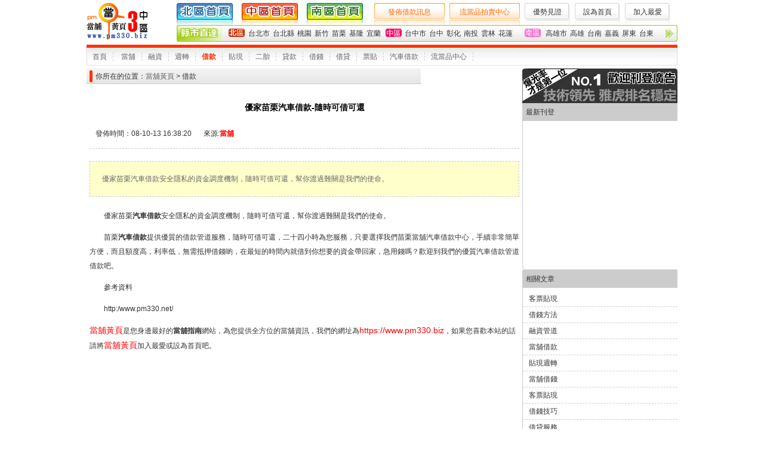

--- FILE ---
content_type: text/html
request_url: https://nantou.pm330.biz/tags004/20081013154.htm
body_size: 10332
content:
<!DOCTYPE html PUBLIC "-//W3C//DTD XHTML 1.0 Transitional//EN" "http://www.w3.org/TR/xhtml1/DTD/xhtml1-transitional.dtd">
<html xmlns="http://www.w3.org/1999/xhtml">
<head>
<meta http-equiv="Content-Type" content="text/html; charset=big5" />
<title>優家苗栗汽車借款-隨時可借可還-借款-當舖黃頁</title>
<meta name="ROBOTS" content="all" />
<meta name="KEYWORDS" content="汽車借款" />
<meta name="description" content="優家苗栗汽車借款安全隱私的資金調度機制，隨時可借可還，幫你渡過難關是我們的使命。" />
<link rel="alternate" type="application/rss+xml" title="借款" href="rss.xml"/>
<style type="text/css" media="screen">
@import url("/css.js/document.css");
</style>
</head>
<body>
<table width="100%" class="bodychild">
  <tr>
    <td style="width:151px;"><a href="https://www.pm330.biz"><img src="https://www.pm330.biz/ad/logo.JPG" alt="當舖黃頁-中區" border="0" /></a></td>
    <td><script type="text/javascript">
document.writeln("<div class=\"subarea\"><a href=\"https://www.pm330.net\"><img src=\"https://www.pm330.biz/images/subarea-1.GIF\" alt=\"當舖黃頁北區\" /></a><a href=\"https://www.pm330.biz\"><img src=\"https://www.pm330.biz/images/subarea-2.GIF\" alt=\"當舖黃頁中區\" /></a><a href=\"https://www.pm330.info\"><img src=\"https://www.pm330.biz/images/subarea-3.GIF\" alt=\"當舖黃頁南區\" /></a></div>");
document.writeln("      <div class=\"navigation\"><a href=\"http://www.u95.tw/pro\" target=\"_blank\" class=\"a\">發佈借款訊息</a><a href=\"http://www.u95.tw/kind04/\" class=\"a\">流當品拍賣中心</a><a href=\"https://www.pm330.biz/superiority.htm\" id=\"homepage\">優勢見證</a><a style=\"cursor:hand;\" onclick=\"this.style.behavior=\'url(#default#homepage)\';this.setHomePage(\'https://www.pm330.biz\');\">設為首頁</a><a style=\"cursor:hand;\" onclick=\"window.external.AddFavorite(document.location.href,document.title)\">加入最愛</a></div>");
document.writeln("      <div class=\"clear citylist\"><span class=\"title\"></span><span class=\"button\" onclick=\"location=\'https://www.pm330.net/\';\"></span><span><a href=\"https://taipei.pm330.net/\">台北市</a><a href=\"https://taipei-county.pm330.net/\">台北縣</a><a href=\"https://taoyuan.pm330.net/\">桃園</a><a href=\"https://hsinchu.pm330.net/\">新竹</a><a href=\"https://miaoli.pm330.net/\">苗栗</a><a href=\"https://keelung.pm330.net/\">基隆</a><a href=\"https://yilan.pm330.net/\">宜蘭</a></span><span class=\"button\" onclick=\"location=\'https://www.pm330.biz/\';\"></span><span><a href=\"https://taichung.pm330.biz/\">台中市</a><a href=\"https://taichung-county.pm330.biz/\">台中</a><a href=\"https://changhua.pm330.biz/\">彰化</a><a href=\"https://nantou.pm330.biz/\">南投</a><a href=\"https://yunlin.pm330.biz/\">雲林</a><a href=\"https://hualien.pm330.biz/\">花蓮</a></span><span class=\"button3\" onclick=\"location=\'https://www.pm330.info/\';\"></span><span><a href=\"https://kaohsiung.pm330.info/\">高雄市</a><a href=\"https://kaohsiung-county.pm330.info/\">高雄</a><a href=\"https://tainan.pm330.info/\">台南</a><a href=\"https://chiayi.pm330.info/\">嘉義</a><a href=\"https://pingtung.pm330.info/\">屏東</a><a href=\"https://taitung.pm330.info/\">台東</a></span></div>");
</script></td>
  </tr>
</table>
<div class="bodychild categorylist"><a href="">首頁</a>
  <a href="/tags001/default.asp">當舖</a><a href="/tags002/default.asp">融資</a><a href="/tags003/default.asp">週轉</a><a href="/tags004/default.asp" class="select">借款</a><a href="/tags005/default.asp">貼現</a><a href="/tags006/default.asp">二胎</a><a href="/tags007/default.asp">貸款</a><a href="/tags008/default.asp">借錢</a><a href="/tags009/default.asp">借貸</a><a href="/tags011/default.asp">票貼</a><a href="/tags012/default.asp">汽車借款</a><a href="/tags013/default.asp">流當品中心</a>
</div>
<table width="100%" class="bodychild">
  <tr>
    <td><div class="categoryCommend">你所在的位置：<a href="">當舖黃頁</a> &gt; 借款</div>
      <div class="bodychild" id="documentlist">
        <div>
          <h1>優家苗栗汽車借款-隨時可借可還</h1>
        </div>
		<div class="mes"><span>發佈時間：08-10-13 16:38:20</span><span>來源:<a href="https://www.pm330.biz" target="_blank"><b style="color:red">當舖</b></a></span></div>
        <div class="summary">
          優家苗栗汽車借款安全隱私的資金調度機制，隨時可借可還，幫你渡過難關是我們的使命。
        </div>
        <div class="content"><P>&nbsp;&nbsp;&nbsp;&nbsp;&nbsp;&nbsp;&nbsp; 優家苗栗<STRONG>汽車借款</STRONG>安全隱私的資金調度機制，隨時可借可還，幫你渡過難關是我們的使命。</P>
<P>&nbsp;&nbsp;&nbsp;&nbsp;&nbsp;&nbsp;&nbsp;&nbsp;苗栗<STRONG>汽車借款</STRONG>提供優質的借款管道服務，隨時可借可還，二十四小時為您服務，只要選擇我們苗栗當舖汽車借款中心，手續非常簡單方便，而且額度高，利率低，無需抵押借錢喲，在最短的時間內就借到你想要的資金帶回家，急用錢嗎？歡迎到我們的優質汽車借款管道借款吧。</P>
<P>&nbsp;&nbsp;&nbsp;&nbsp;&nbsp; &nbsp; 參考資料</P>
<P>&nbsp;&nbsp;&nbsp;&nbsp;&nbsp;&nbsp; &nbsp;http:/www.pm330.net/ </P>
		<p class="c"><a href="">當舖黃頁</a>是您身邊最好的<strong>當舖指南</strong>網站，為您提供全方位的當舖資訊，我們的網址為<a href="">https://www.pm330.biz</a>，如果您喜歡本站的話請將<a href="">當舖黃頁</a>加入最愛或設為首頁吧。</p>
		</div>
        <div class="clear"></div>
      </div>
	  </td>
    <td width="260"><a href="https://www.pm330.net/advertising.asp"><img src="/images/leftadpublish.jpg" alt="廣告刊登" border="0" /></a>
      <div id="rightad">
        <div class="title">最新刊登</div>
        <div id="rightadlist"><script type="text/javascript" charset="utf-8" src="http://www.u95.tw/rightlinks2.js"></script></div>
      </div><img src="https://www.pm330.biz/images/rightadbottom.jpg" alt="rightadbottom" width="260" height="10" />
      <div id="rightad">
        <div class="title">相關文章</div>
        <div id="rightadlist">
		  <div><a href="https://nantou.pm330.biz/tags005/20081003144.htm" title="客票貼現">客票貼現</a></div>
<div><a href="https://nantou.pm330.biz/tags008/20080926136.htm" title="借錢方法">借錢方法</a></div>
<div><a href="https://nantou.pm330.biz/tags002/20080925133.htm" title="融資管道">融資管道</a></div>
<div><a href="https://nantou.pm330.biz/tags004/2008061840.htm" title="當舖借款">當舖借款</a></div>
<div><a href="https://nantou.pm330.biz/tags003/20081013155.htm" title="貼現週轉">貼現週轉</a></div>
<div><a href="https://nantou.pm330.biz/tags001/20081111160.htm" title="當舖借錢">當舖借錢</a></div>
<div><a href="https://nantou.pm330.biz/tags005/20081111161.htm" title="客票貼現">客票貼現</a></div>
<div><a href="https://nantou.pm330.biz/tags008/20081124168.htm" title="借錢技巧">借錢技巧</a></div>
<div><a href="https://nantou.pm330.biz/tags009/20081211176.htm" title="借貸服務">借貸服務</a></div>
<div><a href="https://nantou.pm330.biz/tags009/20081212180.htm" title="民間借貸">民間借貸</a></div>


        </div>
      </div><img src="https://www.pm330.biz/images/rightadbottom.jpg" alt="rightadbottom" width="260" height="10" />
	 <div id="scrollDiv">
<ul>
<li><a href="https://www.pm330.biz">當舖指南</a></li><li><a href="https://www.pm330.net">當舖融資</a></li><li><a href="http://www.pm330.info">汽車當舖</a></li><li><a href="http://pawn.yp888.tw">當舖網</a></li><li><a href="http://www.u92.tw">當舖</a></li><li><a href="http://www.pm330.tw">借貸</a></li><li><a href="http://www.pm330.tw">融資</a></li><li><a href="http://www.pm330.net.tw">借貸</a></li><li><a href="http://www.pm330.com">借貸</a></li><li><a href="http://www.yp888.tw">優質借貸</a></li><li><a href="http://www.money-news.org.tw">借貸指南</a></li><li><a href="http://www.ks-money.com">融資</a></li><li><a href="http://discount.pm330.tw">貼現</a></li><li><a href="http://www.new330.tw">二胎</a></li><li><a href="http://www.new330.tw">代書</a></li><li><a href="http://www.po8.tw">借錢</a></li><li><a href="http://money.pm330.tw">借錢</a></li><li><a href="http://www.pm330.com">借錢</a></li><li><a href="http://www.yp-888.tw">借錢</a></li><li><a href="http://www.885.so-loan.tw">票貼指南</a></li><li><a href="http://www.yd888.tw">票貼</a></li><li><a href="http://www.yd888.tw">借錢</a></li><li><a href="http://dp.u91.org.tw/" target="_blank">當舖</a></li><li><a href="http://bbs.u95.tw/" target="_blank">當舖聯盟論壇</a></li><li><a href="http://888.u91.org.tw/" target="_blank">借錢</a></li><li><a href="http://pt.u91.org.tw/" target="_blank">票貼</a></li><li><a href="http://jiedai.u91.org.tw/" target="_blank">借貸</a></li><li><a href="http://zz.u91.org.tw/" target="_blank">週轉</a></li><li><a href="http://daishu.u91.org.tw/" target="_blank">代書</a></li><li><a href="http://rongzi.u91.org.tw/" target="_blank">融資</a></li><li><a href="http://ertai.u91.org.tw/" target="_blank">二胎</a></li><li><a href="http://www.u91.org.tw/" target="_blank">借款</a></li><li><a href="http://www.po88.tw/">台北當舖</a></li>
</ul>
</div> 
	  </td>
  </tr>
</table>
<div class="bodychild" id="mybottom"><b>合作伙伴</b>| <span><a href="http://www.pm330.tw" target="_blank">借貸</a></span><span><a href="http://bbs.u95.tw" target="_blank">當舖聯盟論壇</a></span><span><a href="http://www.pm330.net" target="_blank">當舖融資</a></span><span><a href="http://www.pm330.biz" target="_blank">當舖指南</a></span><span><a href="http://www.pm330.info" target="_blank">汽車當舖</a></span><span><a href="http://www.u95.tw" target="_blank">當舖</a></span><span><a href="http://pawn.yp888.tw/ " target="_blank">當舖網</a></span><span><a href="http://dp.u91.org.tw/ " target="_blank">當舖</a></span></div>
<div class="bodychild" id="mycopyright">
	<div class="daohan"><a href="/about/200803301.asp">關於我們</a><a href="https://www.pm330.net/advertising.asp">廣告刊登</a><a href="http://www.web-yp.tw" target="_blank">黃頁搜尋網</a><a href="https://www.pm330.tw" target="_blank">融資借貸黃頁</a><a href="/about/200803304.asp">聯絡我們</a><a href="/about/200803302.asp" class="end">免責聲明</a></div>
  <div>CopyRight<a href="">
    當舖黃頁-中區
    </a>&copy;All Rights Reserved 電話：
    (02)89820008
    聯繫郵件：<a href="mailto:adv.home@msa.hinet.net">
    adv.home@msa.hinet.net
    </a></div>
  <div>本網站最低解析度1024X768dpi，建議使用Microsoft IE 6.0以上版本瀏覽<a href="rss.xml" target="_blank"><img src="https://www.pm330.biz/images/rss.gif" alt="借款rss" border="0" /></a></div>
</div>
</body>
</html>